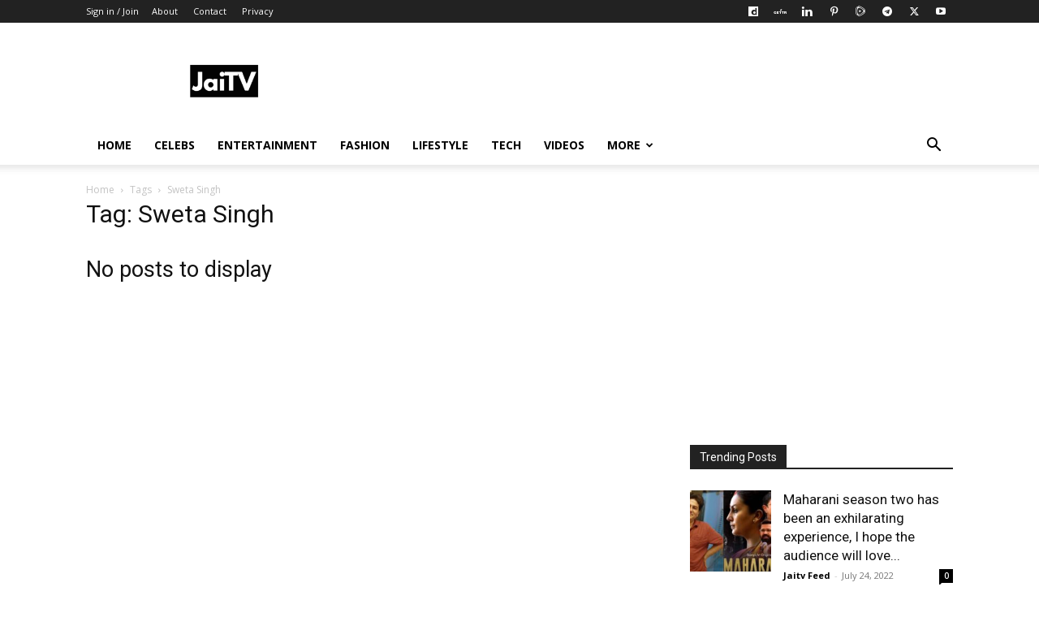

--- FILE ---
content_type: text/html; charset=utf-8
request_url: https://www.google.com/recaptcha/api2/aframe
body_size: 266
content:
<!DOCTYPE HTML><html><head><meta http-equiv="content-type" content="text/html; charset=UTF-8"></head><body><script nonce="oBCkBPFInwndeI31bSt6HQ">/** Anti-fraud and anti-abuse applications only. See google.com/recaptcha */ try{var clients={'sodar':'https://pagead2.googlesyndication.com/pagead/sodar?'};window.addEventListener("message",function(a){try{if(a.source===window.parent){var b=JSON.parse(a.data);var c=clients[b['id']];if(c){var d=document.createElement('img');d.src=c+b['params']+'&rc='+(localStorage.getItem("rc::a")?sessionStorage.getItem("rc::b"):"");window.document.body.appendChild(d);sessionStorage.setItem("rc::e",parseInt(sessionStorage.getItem("rc::e")||0)+1);localStorage.setItem("rc::h",'1768819622263');}}}catch(b){}});window.parent.postMessage("_grecaptcha_ready", "*");}catch(b){}</script></body></html>